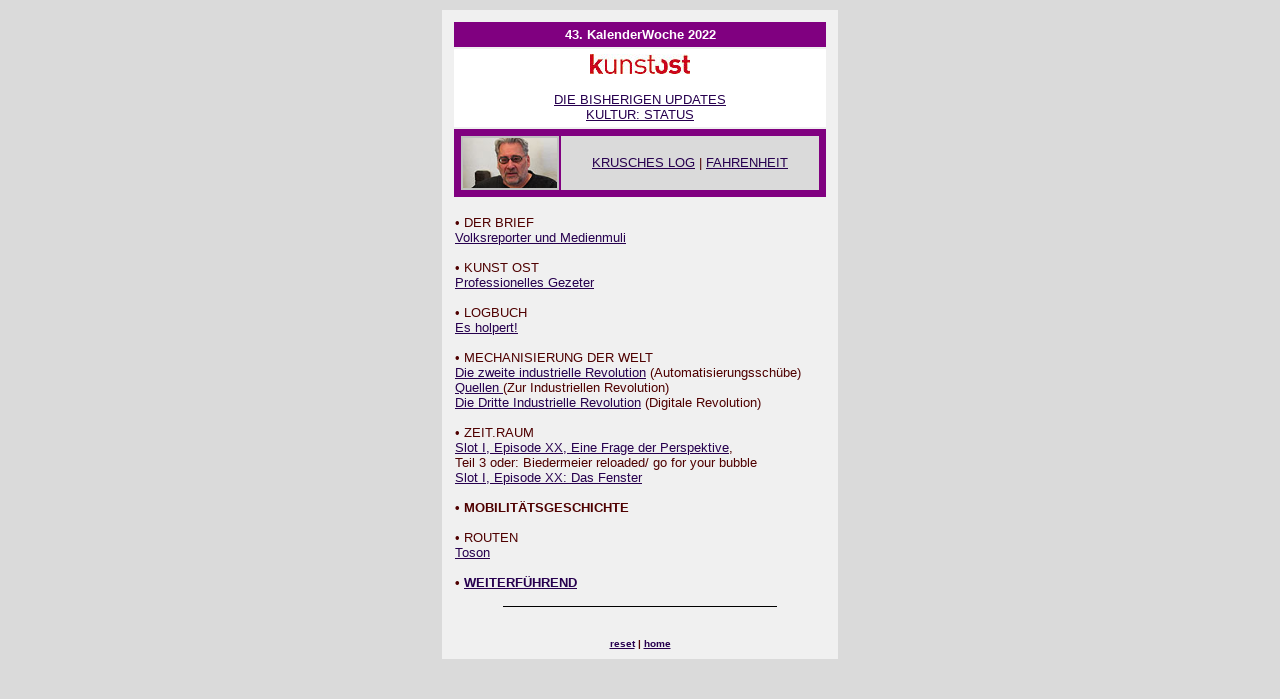

--- FILE ---
content_type: text/html
request_url: http://www.van.at/aviso/2022/2243.htm
body_size: 5292
content:
<html>
<head>
<meta http-equiv="Content-Type" content="text/html; charset=ISO-8859-1">
<title>43. woche 2022</title>
<meta name="description" content="was ist neu auf der vansite?">
<meta name="keywords"
content="Martin Krusche, der krusche, vansite, van-site, netzkultur, netart, net art, art under net conditions">
<style type="text/css">
.auto-style4 {
	font-size: x-small;
}
.auto-style11 {
	font-family: Arial, Helvetica, sans-serif;
	background-color: #DADADA;
	text-align: center;
}
.auto-style27 {
}
.auto-style28 {
	font-family: Arial;
}
.auto-style29 {
	font-size: small;
}
.auto-style30 {
	font-family: Arial;
	font-size: small;
}
.auto-style19 {
	font-family: Arial;
	font-size: small;
	text-align: left;
}
.auto-style1 {
	font-size: small;
	text-align: left;
}
</style>
</head>

<body bgcolor="#DADADA" text="#4F0000" link="#27004F" vlink="#3B3B3B" alink="#FF0000">
<html lang="de">
<div align="center"><center>

<table border="0" style="width: 400px">
  <tr>
    <td style="padding: 10; width: 100%;" bgcolor="#F0F0F0">
	<table border="0" width="100%">
		<tr>
			<td width="100%" style="padding: 5; background-color: #800080;" bgcolor="#5500AA">
			<p align="center"><strong>
			<font face="Arial" size="2" color="#FFFFFF"><span lang="de-at">4</span>3<span lang="de-at">.</span> KalenderWoche 2022</font></strong></td>
		</tr>
		<tr>
			<td width="100%" style="padding: 5" bgcolor="#FFFFFF" align="left">
			<p align="center">
			<img height="20" src="../images/kost_rot_100.jpg" width="100"><br>
			<br>
			<span class="auto-style27">
			<span class="auto-style30">
			<a href="nav22.htm">DIE BISHERIGEN UPDATES</a></span><br class="auto-style30">
			<span class="auto-style30">
			<a href="../../prisma/set02/prisma010.htm" target="_self">KULTUR: 
			STATUS</a></span></td>
		</tr>
		<tr>
			<td width="100%" style="padding: 5; background-color: #800080;" bgcolor="#5500AA">
			<table border="0" width="100%" cellpadding="2">
				<tr>
					<td bgcolor="#C0C0C0" style="width: 20%">
					<p align="center">
					<a href="../../log/index.htm" target="_top">
					<img src="../images/krusche.jpg" border="0" alt="krusche.jpg (2777 Byte)" HEIGHT="50"></a></p>
					</td>
					<td class="auto-style11" style="width: 80%">
					<p><span class="auto-style28">
					<a target="_top" href="../../log/index.htm">
					<span class="auto-style29">KRUSCHES LOG</span></a><span class="auto-style29"> | 
					<a href="https://austria-forum.org/af/Kunst_und_Kultur/Volkskultur_und_Mythen/fhre">FAHRENHEIT</a></span></p>
					</td>
				</tr>
			</table>
			</td>
		</tr>
		<tr>
			<td width="100%">
			<p><span class="auto-style30"><br>&#8226; DER BRIEF<br>
			<a href="../../log/teil04/set66/log3295.htm" target="_self">
			Volksreporter und Medienmuli</a><br><br>&#8226; 
			KUNST OST<br>
			<a href="http://www.kunstost.at/2022/10/professionelles-gezeter/" target="_blank">
			Professionelles Gezeter</a><br>
			<br>&#8226; 
			LOGBUCH<br>
			<a href="../../log/teil04/set66/log3298.htm" target="_self">Es 
			holpert!</a><br>
			<br><span class="auto-style28">&#8226; 
			MECHANISIERUNG DER WELT<br>
			<a href="https://austria-forum.org/af/Kunst_und_Kultur/Volkskultur_und_Mythen/rev_zwei" target="_blank">
			Die zweite industrielle Revolution</a> (Automatisierungsschübe)<br>
			<a href="https://austria-forum.org/af/Kunst_und_Kultur/Volkskultur_und_Mythen/rev_biblio" target="_blank">
			Quellen </a>(Zur Industriellen Revolution)<br>
			<a href="https://austria-forum.org/af/Kunst_und_Kultur/Volkskultur_und_Mythen/rev_drei" target="_blank">
			Die Dritte Industrielle Revolution</a> (Digitale Revolution)<br>
			</span>
			<br><span class="auto-style28"><span class="auto-style29">
			<span lang="DE"> 
			&#8226; ZEIT.RAUM<br>
				<font face="Arial" size="1">
				<font face="Arial" size="2" class="auto-style1">
				<a href="https://austria-forum.org/af/Kunst_und_Kultur/Volkskultur_und_Mythen/prisma102_biedermeier" target="_blank">
			Slot I, Episode XX, Eine Frage der Perspektive</a>,<br>Teil 3 oder: 
			Biedermeier reloaded/ go for your bubble<br></font></font></span></span>
			</span>
			<a href="https://austria-forum.org/af/Kunst_und_Kultur/Volkskultur_und_Mythen/prisma103_fenster" target="_blank">
			Slot I, Episode XX: Das Fenster</a><br><br><span class="auto-style28"><strong>&#8226; MOBILITÄTSGESCHICHTE</strong><br class="auto-style30">
			<span lang="DE"> 
			<br><span class="auto-style19">
			&#8226; ROUTEN<br>
			<a href="../../routen/001/set05/routen208.htm" target="_self">Toson</a></span><br> 
			</span>
					<br class="auto-style30"><span lang="DE"> 
			<strong>&#8226;

					</strong>

					<a href="../images/weiter.htm" text-align: center;" target="_self" style="text-align: center">
					<strong>WEITERFÜHREND</strong></a></span></td>
		</tr>
		<tr>
			<td width="100%" style="padding: 5" class="auto-style27">
			<hr width="75%" color="#000000" size="1" noshade></td>
		</tr>
	</table>
	<p align="center"><font face="Arial" size="1"><a href="../index.htm" target="_top">
	<span class="auto-style4"><strong>reset</strong></span></a><span class="auto-style4"><strong> | 
	</strong></span> <a href="../../index.htm" target="_top">
	<span class="auto-style4"><strong>home</strong></span></a></font></td>
  </tr>
</table>
</center></div>
</body>
</html>
